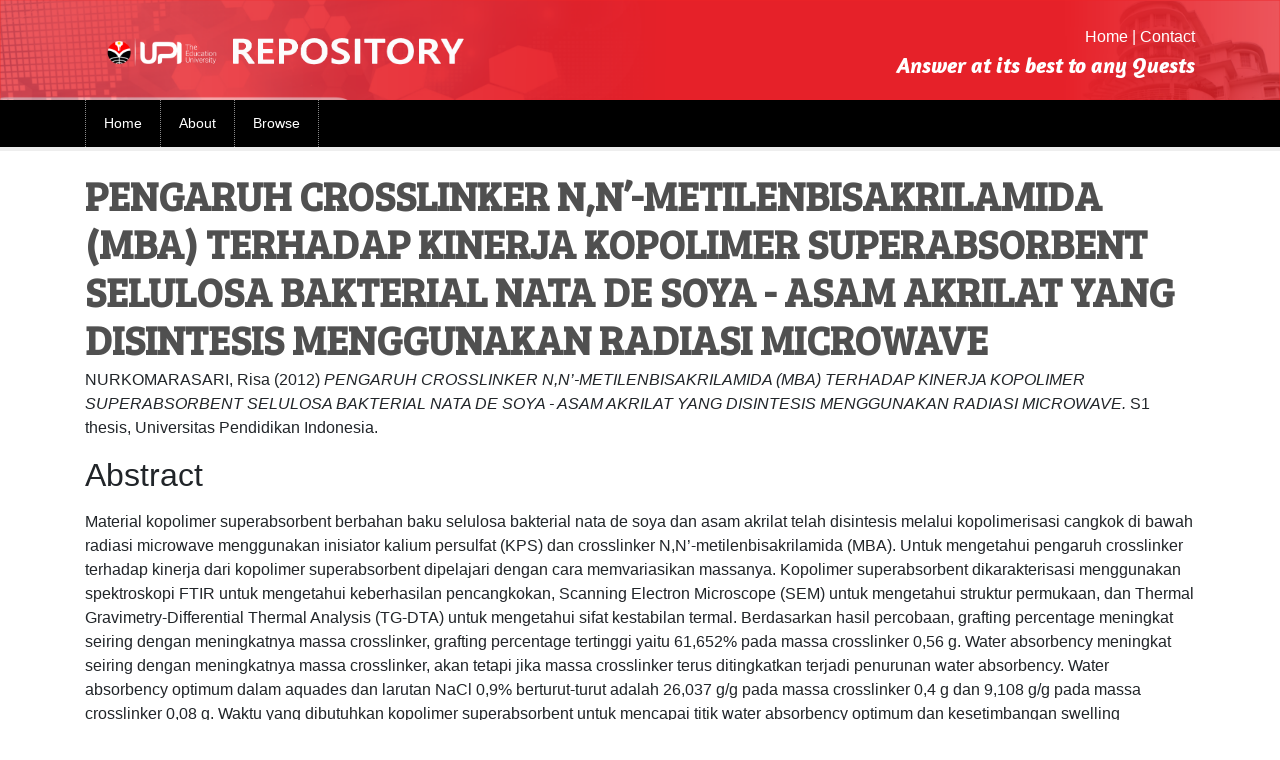

--- FILE ---
content_type: text/html; charset=utf-8
request_url: http://repository.upi.edu/10776/
body_size: 6845
content:
<!DOCTYPE html>
<html xmlns="http://www.w3.org/1999/xhtml">
    <head>
    <meta http-equiv="X-UA-Compatible" content="IE=edge" />
    <title> PENGARUH CROSSLINKER N,N’-METILENBISAKRILAMIDA (MBA) TERHADAP KINERJA KOPOLIMER SUPERABSORBENT SELULOSA BAKTERIAL NATA DE SOYA - ASAM AKRILAT YANG DISINTESIS MENGGUNAKAN RADIASI MICROWAVE  - UPI Repository</title>
    <link rel="icon" href="/favicon.ico" type="image/x-icon" />
    <link rel="shortcut icon" href="/favicon.ico" type="image/x-icon" />
    <meta name="eprints.eprintid" content="10776" />
<meta name="eprints.rev_number" content="14" />
<meta content="archive" name="eprints.eprint_status" />
<meta content="25225" name="eprints.userid" />
<meta content="disk0/00/01/07/76" name="eprints.dir" />
<meta name="eprints.datestamp" content="2014-07-06 04:46:12" />
<meta content="2014-07-06 04:46:12" name="eprints.lastmod" />
<meta name="eprints.status_changed" content="2014-07-06 04:46:12" />
<meta name="eprints.type" content="thesis" />
<meta content="show" name="eprints.metadata_visibility" />
<meta name="eprints.creators_name" content="NURKOMARASARI, Risa" />
<meta name="eprints.title" content="PENGARUH CROSSLINKER N,N’-METILENBISAKRILAMIDA (MBA) TERHADAP KINERJA KOPOLIMER SUPERABSORBENT SELULOSA BAKTERIAL NATA DE SOYA - ASAM AKRILAT YANG DISINTESIS MENGGUNAKAN RADIASI MICROWAVE" />
<meta content="pub" name="eprints.ispublished" />
<meta name="eprints.subjects" content="LC5201" />
<meta name="eprints.divisions" content="KIM" />
<meta name="eprints.keywords" content="CROSSLINKER N,N’-METILENBISAKRILAMIDA,KOPOLIMER SUPERABSORBENT,SELULOSA BAKTERIAL,NATA DE SOYA,ASAM AKRILAT,RADIASI MICROWAVE" />
<meta content="No Panggil	
SKIM NUR p-2012" name="eprints.note" />
<meta name="eprints.abstract" content="Material kopolimer superabsorbent berbahan baku selulosa bakterial nata de soya dan asam akrilat telah disintesis melalui kopolimerisasi cangkok di bawah radiasi microwave menggunakan inisiator kalium persulfat (KPS) dan crosslinker N,N’-metilenbisakrilamida (MBA). Untuk mengetahui pengaruh crosslinker terhadap kinerja dari kopolimer superabsorbent dipelajari dengan cara memvariasikan massanya. Kopolimer superabsorbent dikarakterisasi menggunakan spektroskopi FTIR untuk mengetahui keberhasilan pencangkokan, Scanning Electron Microscope (SEM) untuk mengetahui struktur permukaan, dan Thermal Gravimetry-Differential Thermal Analysis (TG-DTA) untuk mengetahui sifat kestabilan termal. Berdasarkan hasil percobaan, grafting percentage meningkat seiring dengan meningkatnya massa crosslinker, grafting percentage tertinggi yaitu 61,652% pada massa crosslinker 0,56 g. Water absorbency meningkat seiring dengan meningkatnya massa crosslinker, akan tetapi jika massa crosslinker terus ditingkatkan terjadi penurunan water absorbency. Water absorbency optimum dalam aquades dan larutan NaCl 0,9% berturut-turut adalah 26,037 g/g pada massa crosslinker 0,4 g dan 9,108  g/g pada massa crosslinker 0,08 g. Waktu yang dibutuhkan kopolimer superabsorbent untuk mencapai titik water absorbency optimum dan kesetimbangan swelling meningkat seiring dengan meningkatnya massa crosslinker. Hasil analisis FTIR dan SEM menunjukkan telah terjadi pencangkokan asam akrilat pada selulosa bakterial yang terdistribusi secara homogen. Hasil analisis TG-DTA menunjukan bahwa kopolimer superabsorbent memiliki suhu dekomposisi pada rentang 93,73S04;C-517,12S04;C dengan sisa persen massa sebanyak 62,60%.Kata Kunci    : Crosslinker MBA, Microwave, Selulosa Bakterial Nata De Soya, Superabsorbent" />
<meta name="eprints.date" content="2012-10-31" />
<meta content="published" name="eprints.date_type" />
<meta name="eprints.official_url" content="http://repository.upi.edu" />
<meta content="restricted" name="eprints.full_text_status" />
<meta content="Universitas Pendidikan Indonesia" name="eprints.institution" />
<meta name="eprints.department" content="Perpustakaaan UPI" />
<meta content="other" name="eprints.thesis_type" />
<meta name="eprints.related_url_url" content="http://perpustakaan .upi.edu" />
<meta name="eprints.related_url_type" content="org" />
<meta name="eprints.citation" content="  NURKOMARASARI, Risa  (2012) PENGARUH CROSSLINKER N,N’-METILENBISAKRILAMIDA (MBA) TERHADAP KINERJA KOPOLIMER SUPERABSORBENT SELULOSA BAKTERIAL NATA DE SOYA - ASAM AKRILAT YANG DISINTESIS MENGGUNAKAN RADIASI MICROWAVE.  S1 thesis, Universitas Pendidikan Indonesia.   " />
<meta content="http://repository.upi.edu/10776/1/s_kim_0800530_table_of_content.pdf" name="eprints.document_url" />
<meta content="http://repository.upi.edu/10776/2/s_kim_0800530_chapter1.pdf" name="eprints.document_url" />
<meta content="http://repository.upi.edu/10776/3/s_kim_0800530_chapter2.pdf" name="eprints.document_url" />
<meta content="http://repository.upi.edu/10776/4/s_kim_0800530_chapter3.pdf" name="eprints.document_url" />
<meta name="eprints.document_url" content="http://repository.upi.edu/10776/5/s_kim_0800530_chapter4.pdf" />
<meta content="http://repository.upi.edu/10776/6/s_kim_0800530_chapter5.pdf" name="eprints.document_url" />
<meta name="eprints.document_url" content="http://repository.upi.edu/10776/7/s_kim_0800530_bibliography.pdf" />
<link rel="schema.DC" href="http://purl.org/DC/elements/1.0/" />
<meta name="DC.relation" content="http://repository.upi.edu/10776/" />
<meta content="PENGARUH CROSSLINKER N,N’-METILENBISAKRILAMIDA (MBA) TERHADAP KINERJA KOPOLIMER SUPERABSORBENT SELULOSA BAKTERIAL NATA DE SOYA - ASAM AKRILAT YANG DISINTESIS MENGGUNAKAN RADIASI MICROWAVE" name="DC.title" />
<meta content="NURKOMARASARI, Risa" name="DC.creator" />
<meta name="DC.subject" content="LC5201 Education extension. Adult education. Continuing education" />
<meta content="Material kopolimer superabsorbent berbahan baku selulosa bakterial nata de soya dan asam akrilat telah disintesis melalui kopolimerisasi cangkok di bawah radiasi microwave menggunakan inisiator kalium persulfat (KPS) dan crosslinker N,N’-metilenbisakrilamida (MBA). Untuk mengetahui pengaruh crosslinker terhadap kinerja dari kopolimer superabsorbent dipelajari dengan cara memvariasikan massanya. Kopolimer superabsorbent dikarakterisasi menggunakan spektroskopi FTIR untuk mengetahui keberhasilan pencangkokan, Scanning Electron Microscope (SEM) untuk mengetahui struktur permukaan, dan Thermal Gravimetry-Differential Thermal Analysis (TG-DTA) untuk mengetahui sifat kestabilan termal. Berdasarkan hasil percobaan, grafting percentage meningkat seiring dengan meningkatnya massa crosslinker, grafting percentage tertinggi yaitu 61,652% pada massa crosslinker 0,56 g. Water absorbency meningkat seiring dengan meningkatnya massa crosslinker, akan tetapi jika massa crosslinker terus ditingkatkan terjadi penurunan water absorbency. Water absorbency optimum dalam aquades dan larutan NaCl 0,9% berturut-turut adalah 26,037 g/g pada massa crosslinker 0,4 g dan 9,108  g/g pada massa crosslinker 0,08 g. Waktu yang dibutuhkan kopolimer superabsorbent untuk mencapai titik water absorbency optimum dan kesetimbangan swelling meningkat seiring dengan meningkatnya massa crosslinker. Hasil analisis FTIR dan SEM menunjukkan telah terjadi pencangkokan asam akrilat pada selulosa bakterial yang terdistribusi secara homogen. Hasil analisis TG-DTA menunjukan bahwa kopolimer superabsorbent memiliki suhu dekomposisi pada rentang 93,73S04;C-517,12S04;C dengan sisa persen massa sebanyak 62,60%.Kata Kunci    : Crosslinker MBA, Microwave, Selulosa Bakterial Nata De Soya, Superabsorbent" name="DC.description" />
<meta content="2012-10-31" name="DC.date" />
<meta content="Thesis" name="DC.type" />
<meta content="NonPeerReviewed" name="DC.type" />
<meta name="DC.format" content="text" />
<meta content="en" name="DC.language" />
<meta name="DC.identifier" content="http://repository.upi.edu/10776/1/s_kim_0800530_table_of_content.pdf" />
<meta name="DC.format" content="text" />
<meta name="DC.language" content="en" />
<meta name="DC.identifier" content="http://repository.upi.edu/10776/2/s_kim_0800530_chapter1.pdf" />
<meta name="DC.format" content="text" />
<meta name="DC.language" content="en" />
<meta content="http://repository.upi.edu/10776/3/s_kim_0800530_chapter2.pdf" name="DC.identifier" />
<meta content="text" name="DC.format" />
<meta name="DC.language" content="en" />
<meta content="http://repository.upi.edu/10776/4/s_kim_0800530_chapter3.pdf" name="DC.identifier" />
<meta content="text" name="DC.format" />
<meta name="DC.language" content="en" />
<meta content="http://repository.upi.edu/10776/5/s_kim_0800530_chapter4.pdf" name="DC.identifier" />
<meta content="text" name="DC.format" />
<meta name="DC.language" content="en" />
<meta name="DC.identifier" content="http://repository.upi.edu/10776/6/s_kim_0800530_chapter5.pdf" />
<meta name="DC.format" content="text" />
<meta content="en" name="DC.language" />
<meta content="http://repository.upi.edu/10776/7/s_kim_0800530_bibliography.pdf" name="DC.identifier" />
<meta name="DC.identifier" content="  NURKOMARASARI, Risa  (2012) PENGARUH CROSSLINKER N,N’-METILENBISAKRILAMIDA (MBA) TERHADAP KINERJA KOPOLIMER SUPERABSORBENT SELULOSA BAKTERIAL NATA DE SOYA - ASAM AKRILAT YANG DISINTESIS MENGGUNAKAN RADIASI MICROWAVE.  S1 thesis, Universitas Pendidikan Indonesia.   " />
<meta content="http://repository.upi.edu" name="DC.relation" />
<link href="http://repository.upi.edu/10776/" rel="canonical" />
<link href="http://repository.upi.edu/cgi/export/eprint/10776/DC/repoupi-eprint-10776.txt" rel="alternate" title="Dublin Core" type="text/plain; charset=utf-8" />
<link rel="alternate" title="JSON" href="http://repository.upi.edu/cgi/export/eprint/10776/JSON/repoupi-eprint-10776.js" type="application/json; charset=utf-8" />
<link title="RDF+XML" rel="alternate" href="http://repository.upi.edu/cgi/export/eprint/10776/RDFXML/repoupi-eprint-10776.rdf" type="application/rdf+xml" />
<link type="text/plain" rel="alternate" title="RDF+N-Triples" href="http://repository.upi.edu/cgi/export/eprint/10776/RDFNT/repoupi-eprint-10776.nt" />
<link type="text/csv; charset=utf-8" rel="alternate" title="Multiline CSV" href="http://repository.upi.edu/cgi/export/eprint/10776/CSV/repoupi-eprint-10776.csv" />
<link type="text/xml; charset=utf-8" href="http://repository.upi.edu/cgi/export/eprint/10776/ContextObject/repoupi-eprint-10776.xml" rel="alternate" title="OpenURL ContextObject" />
<link type="text/xml; charset=utf-8" href="http://repository.upi.edu/cgi/export/eprint/10776/MODS/repoupi-eprint-10776.xml" rel="alternate" title="MODS" />
<link href="http://repository.upi.edu/cgi/export/eprint/10776/BibTeX/repoupi-eprint-10776.bib" rel="alternate" title="BibTeX" type="text/plain; charset=utf-8" />
<link type="text/n3" href="http://repository.upi.edu/cgi/export/eprint/10776/RDFN3/repoupi-eprint-10776.n3" rel="alternate" title="RDF+N3" />
<link rel="alternate" title="Refer" href="http://repository.upi.edu/cgi/export/eprint/10776/Refer/repoupi-eprint-10776.refer" type="text/plain" />
<link type="text/xml; charset=utf-8" href="http://repository.upi.edu/cgi/export/eprint/10776/METS/repoupi-eprint-10776.xml" title="METS" rel="alternate" />
<link title="EndNote" rel="alternate" href="http://repository.upi.edu/cgi/export/eprint/10776/EndNote/repoupi-eprint-10776.enw" type="text/plain; charset=utf-8" />
<link type="text/plain" href="http://repository.upi.edu/cgi/export/eprint/10776/RIS/repoupi-eprint-10776.ris" rel="alternate" title="Reference Manager" />
<link title="HTML Citation" rel="alternate" href="http://repository.upi.edu/cgi/export/eprint/10776/HTML/repoupi-eprint-10776.html" type="text/html; charset=utf-8" />
<link rel="alternate" title="OpenURL ContextObject in Span" href="http://repository.upi.edu/cgi/export/eprint/10776/COinS/repoupi-eprint-10776.txt" type="text/plain; charset=utf-8" />
<link href="http://repository.upi.edu/cgi/export/eprint/10776/DIDL/repoupi-eprint-10776.xml" rel="alternate" title="MPEG-21 DIDL" type="text/xml; charset=utf-8" />
<link type="application/vnd.eprints.data+xml; charset=utf-8" href="http://repository.upi.edu/cgi/export/eprint/10776/XML/repoupi-eprint-10776.xml" title="EP3 XML" rel="alternate" />
<link type="application/atom+xml;charset=utf-8" href="http://repository.upi.edu/cgi/export/eprint/10776/Atom/repoupi-eprint-10776.xml" title="Atom" rel="alternate" />
<link type="text/plain; charset=utf-8" rel="alternate" title="Simple Metadata" href="http://repository.upi.edu/cgi/export/eprint/10776/Simple/repoupi-eprint-10776.txt" />
<link rel="alternate" title="ASCII Citation" href="http://repository.upi.edu/cgi/export/eprint/10776/Text/repoupi-eprint-10776.txt" type="text/plain; charset=utf-8" />
<link href="http://repository.upi.edu/" rel="Top" />
    <link rel="Sword" href="http://repository.upi.edu/sword-app/servicedocument" />
    <link href="http://repository.upi.edu/id/contents" rel="SwordDeposit" />
    <link type="text/html" rel="Search" href="http://repository.upi.edu/cgi/search" />
    <link rel="Search" href="http://repository.upi.edu/cgi/opensearchdescription" type="application/opensearchdescription+xml" title="UPI Repository" />
    <script src="http://www.google.com/jsapi" type="text/javascript">
//padder
</script><script type="text/javascript">
// <![CDATA[
google.load("visualization", "1", {packages:["corechart", "geochart"]});
// ]]></script><script type="text/javascript">
// <![CDATA[
var eprints_http_root = "https://repository.upi.edu";
var eprints_http_cgiroot = "https://repository.upi.edu/cgi";
var eprints_oai_archive_id = "repository.upi.edu";
var eprints_logged_in = false;
var eprints_logged_in_userid = 0; 
var eprints_logged_in_username = ""; 
var eprints_logged_in_usertype = ""; 
var eprints_lang_id = "en";
// ]]></script>
    <style type="text/css">.ep_logged_in { display: none }</style>
    <link rel="stylesheet" href="/style/auto-3.4.6.css?1749629726" type="text/css" />
    <script type="text/javascript" src="/javascript/auto-3.4.6.js?1749629727">
//padder
</script>
    <!--[if lte IE 6]>
        <link rel="stylesheet" type="text/css" href="/style/ie6.css" />
   <![endif]-->
    <meta content="EPrints 3.4.6" name="Generator" />
    <meta http-equiv="Content-Type" content="text/html; charset=UTF-8" />
    <meta content="en" http-equiv="Content-Language" />
    
    <link rel="stylesheet" href="/style/bootstrap/css/bootstrap.min.css" />
    <link href="https://fonts.googleapis.com/css?family=Lobster" rel="stylesheet" type="text/css" />
    <link href="https://fonts.googleapis.com/css?family=Bree+Serif" rel="stylesheet" type="text/css" />
    <link href="https://fonts.googleapis.com/css?family=Amaranth:700i" rel="stylesheet" /> 
    <script src="/style/bootstrap/js/jquery-2.2.3.min.js">// <!-- No script --></script>
    <script>jQuery.noConflict();</script>
   <script>
(function(i,s,o,g,r,a,m){i['GoogleAnalyticsObject']=r;i[r]=i[r]||function(){
(i[r].q=i[r].q||[]).push(arguments)},i[r].l=1*new Date();a=s.createElement(o),
m=s.getElementsByTagName(o)[0];a.async=1;a.src=g;m.parentNode.insertBefore(a,m)
})(window,document,'script','https://www.google-analytics.com/analytics.js','ga');

ga('create', 'UA-51544413-1', 'auto');
ga('send', 'pageview');
</script>   
  </head>
  <body>
    
    <div class="ep_tm_header ep_noprint">
      <div class="container ep_tm_site_logo">
        <div class="row">
          <div class="col-md-6 col-sm-8 col-xs-12">
            <a href="http://repository.upi.edu/" title="UPI Repository">
              <img class="sitelogo" alt="UPI Repository" src="/images/sitelogo.png" />
            </a>
          </div>
          <div class="col-md-6 col-sm-4 col-xs-12">
            <div class="pull-right" style="padding: 25px 0px;">
              <div class="link-nav-right" style="float: right">
                <a href="http://repository.upi.edu">Home</a>
                <a href="#"> | </a>
                <a href="http://repository.upi.edu/contact.html">Contact</a>
              </div>
              <div class="clearfix"></div>
              <div class="tagline" style="float: right">
                Answer at its best to any Quests
              </div>
            </div>
          </div>
        </div>
      </div>

      <nav class="navbar navbar-expand-lg navbar-dark bg-hitam">
        <div class="container">
          <!-- <a class="navbar-brand" href="#">Navbar</a> -->
          <button class="navbar-toggler" type="button" data-toggle="collapse" data-target="#navbarSupportedContent" aria-controls="navbarSupportedContent" aria-expanded="false" aria-label="Toggle navigation">
            <span class="navbar-toggler-icon"></span>
          </button>

          <div class="collapse navbar-collapse" id="navbarSupportedContent">
            <ul class="navbar-nav mr-auto">
              <li class="nav-item">
                <a class="nav-link" href="http://repository.upi.edu">Home</a>
              </li>
              <li class="nav-item">
                <a class="nav-link" href="http://repository.upi.edu/information.html">
                  About
                </a>
              </li>
              
              <li class="nav-item">
                <a class="nav-link" href="http://repository.upi.edu/view/">
                  Browse
                </a>
              </li>
              <li style="width: 0.1px; padding: 0px;"></li>
            </ul>
            <!-- <form method="get" accept-charset="utf-8" action="{$config{http_cgiurl}}/search" class="form-inline my-2 my-lg-0">
              <input class="form-control mr-sm-2" size="20" type="text" name="q"/>
              <input class="btn btn-outline-success my-2 my-sm-0" value="{phrase('lib/searchexpression:action_search')}" type="submit" name="_action_search"/>
              <input type="hidden" name="_action_search" value="Search"/>
              <input type="hidden" name="_order" value="bytitle"/>
              <input type="hidden" name="basic_srchtype" value="ALL"/>
              <input type="hidden" name="_satisfyall" value="ALL"/>
            </form> -->
            <!-- <epc:pin ref="login_status"/> -->
            
          </div>
        </div>
      </nav>

      <div class="second-header-menu">
        <div class="container">
            <div class="pull-right" style="float: right;">
              <ul id="ep_tm_menu_tools" class="ep_tm_key_tools"></ul>
            </div>
            <div class="clearfix"></div>
        </div>
      </div>
    </div>
    <div class="container" id="page-content">
      <h1 class="ep_tm_pagetitle">
        

PENGARUH CROSSLINKER N,N’-METILENBISAKRILAMIDA (MBA) TERHADAP KINERJA KOPOLIMER SUPERABSORBENT SELULOSA BAKTERIAL NATA DE SOYA - ASAM AKRILAT YANG DISINTESIS MENGGUNAKAN RADIASI MICROWAVE


      </h1>
      
      <div class="ep_summary_content"><div class="ep_summary_content_top"></div><div class="ep_summary_content_left"></div><div class="ep_summary_content_right"></div><div class="ep_summary_content_main">

  <p style="margin-bottom: 1em">
    


    <span class="person_name">NURKOMARASARI, Risa</span>
  

(2012)

<em>PENGARUH CROSSLINKER N,N’-METILENBISAKRILAMIDA (MBA) TERHADAP KINERJA KOPOLIMER SUPERABSORBENT SELULOSA BAKTERIAL NATA DE SOYA - ASAM AKRILAT YANG DISINTESIS MENGGUNAKAN RADIASI MICROWAVE.</em>


    S1 thesis, Universitas Pendidikan Indonesia.
  




  </p>

  
  
    <h2>Abstract</h2>
    <p style="text-align: left; margin: 1em auto 0em auto"><p class="ep_field_para">Material kopolimer superabsorbent berbahan baku selulosa bakterial nata de soya dan asam akrilat telah disintesis melalui kopolimerisasi cangkok di bawah radiasi microwave menggunakan inisiator kalium persulfat (KPS) dan crosslinker N,N’-metilenbisakrilamida (MBA). Untuk mengetahui pengaruh crosslinker terhadap kinerja dari kopolimer superabsorbent dipelajari dengan cara memvariasikan massanya. Kopolimer superabsorbent dikarakterisasi menggunakan spektroskopi FTIR untuk mengetahui keberhasilan pencangkokan, Scanning Electron Microscope (SEM) untuk mengetahui struktur permukaan, dan Thermal Gravimetry-Differential Thermal Analysis (TG-DTA) untuk mengetahui sifat kestabilan termal. Berdasarkan hasil percobaan, grafting percentage meningkat seiring dengan meningkatnya massa crosslinker, grafting percentage tertinggi yaitu 61,652% pada massa crosslinker 0,56 g. Water absorbency meningkat seiring dengan meningkatnya massa crosslinker, akan tetapi jika massa crosslinker terus ditingkatkan terjadi penurunan water absorbency. Water absorbency optimum dalam aquades dan larutan NaCl 0,9% berturut-turut adalah 26,037 g/g pada massa crosslinker 0,4 g dan 9,108  g/g pada massa crosslinker 0,08 g. Waktu yang dibutuhkan kopolimer superabsorbent untuk mencapai titik water absorbency optimum dan kesetimbangan swelling meningkat seiring dengan meningkatnya massa crosslinker. Hasil analisis FTIR dan SEM menunjukkan telah terjadi pencangkokan asam akrilat pada selulosa bakterial yang terdistribusi secara homogen. Hasil analisis TG-DTA menunjukan bahwa kopolimer superabsorbent memiliki suhu dekomposisi pada rentang 93,73S04;C-517,12S04;C dengan sisa persen massa sebanyak 62,60%.Kata Kunci    : Crosslinker MBA, Microwave, Selulosa Bakterial Nata De Soya, Superabsorbent</p></p>
  
<div class="ep_msg_message_content">
<td style="width: 20em" align="center">
<a href="https://reader-repository.upi.edu/index.php/display/file/10776" target="_blank">
<h2 align="center">Baca Full Text klik disini</h2></a>
</td>
</div>
  

    
  
    
      
      <table>
        
          <tr>
            <td valign="top" align="right"><a class="ep_document_link" onmouseout="EPJS_HidePreview( event, 'doc_preview_559821', 'right' );" onblur="EPJS_HidePreview( event, 'doc_preview_559821', 'right' );" onmouseover="EPJS_ShowPreview( event, 'doc_preview_559821', 'right' );" href="http://repository.upi.edu/10776/1/s_kim_0800530_table_of_content.pdf" onfocus="EPJS_ShowPreview( event, 'doc_preview_559821', 'right' );"><img alt="[thumbnail of s_kim_0800530_table_of_content.pdf]" border="0" class="ep_doc_icon" src="https://repository.upi.edu/10776/1.hassmallThumbnailVersion/s_kim_0800530_table_of_content.pdf" title="s_kim_0800530_table_of_content.pdf" /></a><div id="doc_preview_559821" class="ep_preview"><div><div><span><img class="ep_preview_image" src="https://repository.upi.edu/10776/1.haspreviewThumbnailVersion/s_kim_0800530_table_of_content.pdf" alt="" border="0" id="doc_preview_559821_img" /><div class="ep_preview_title">Preview</div></span></div></div></div></td>
            <td valign="top">
              

<!-- document citation -->
<script type="text/javascript">  
  var _gaq = _gaq || [];
  gaq.push(['_setAccount', 'UA-51544413-1']);
  gaq.push(['_trackPageview']);
  (function() {
    var ga = document.createElement('script'); 
    ga.type = 'text/javascript'; 
    ga.async = true; 
    ga.src = ('https:' == document.location.protocol ? 'https://ssl' : 'http://www') + '.google-analytics.com/ga.js';
    var s = document.getElementsByTagName('script')[0]; 
    s.parentNode.insertBefore(ga, s);
  })();
</script>

<span class="ep_document_citation">
<span class="document_format">Text</span>
<br /><span class="document_filename">s_kim_0800530_table_of_content.pdf</span>



</span>

<br />
              <a href="http://repository.upi.edu/10776/1/s_kim_0800530_table_of_content.pdf" class="ep_document_link">Download (346kB)</a>
              
			  
			  | <a rel="lightbox[docs] nofollow" href="https://repository.upi.edu/10776/1.haslightboxThumbnailVersion/s_kim_0800530_table_of_content.pdf">Preview</a>
			  
			  
              
  
              <ul>
              
              </ul>
            </td>
          </tr>
        
          <tr>
            <td valign="top" align="right"><a onmouseout="EPJS_HidePreview( event, 'doc_preview_559822', 'right' );" class="ep_document_link" onblur="EPJS_HidePreview( event, 'doc_preview_559822', 'right' );" onmouseover="EPJS_ShowPreview( event, 'doc_preview_559822', 'right' );" href="http://repository.upi.edu/10776/2/s_kim_0800530_chapter1.pdf" onfocus="EPJS_ShowPreview( event, 'doc_preview_559822', 'right' );"><img title="s_kim_0800530_chapter1.pdf" border="0" alt="[thumbnail of s_kim_0800530_chapter1.pdf]" class="ep_doc_icon" src="https://repository.upi.edu/10776/2.hassmallThumbnailVersion/s_kim_0800530_chapter1.pdf" /></a><div class="ep_preview" id="doc_preview_559822"><div><div><span><img id="doc_preview_559822_img" alt="" border="0" class="ep_preview_image" src="https://repository.upi.edu/10776/2.haspreviewThumbnailVersion/s_kim_0800530_chapter1.pdf" /><div class="ep_preview_title">Preview</div></span></div></div></div></td>
            <td valign="top">
              

<!-- document citation -->
<script type="text/javascript">  
  var _gaq = _gaq || [];
  gaq.push(['_setAccount', 'UA-51544413-1']);
  gaq.push(['_trackPageview']);
  (function() {
    var ga = document.createElement('script'); 
    ga.type = 'text/javascript'; 
    ga.async = true; 
    ga.src = ('https:' == document.location.protocol ? 'https://ssl' : 'http://www') + '.google-analytics.com/ga.js';
    var s = document.getElementsByTagName('script')[0]; 
    s.parentNode.insertBefore(ga, s);
  })();
</script>

<span class="ep_document_citation">
<span class="document_format">Text</span>
<br /><span class="document_filename">s_kim_0800530_chapter1.pdf</span>



</span>

<br />
              <a href="http://repository.upi.edu/10776/2/s_kim_0800530_chapter1.pdf" class="ep_document_link">Download (295kB)</a>
              
			  
			  | <a href="https://repository.upi.edu/10776/2.haslightboxThumbnailVersion/s_kim_0800530_chapter1.pdf" rel="lightbox[docs] nofollow">Preview</a>
			  
			  
              
  
              <ul>
              
              </ul>
            </td>
          </tr>
        
          <tr>
            <td valign="top" align="right"><a href="http://repository.upi.edu/10776/3/s_kim_0800530_chapter2.pdf" class="ep_document_link"><img title="s_kim_0800530_chapter2.pdf" src="http://repository.upi.edu/style/images/fileicons/text.png" class="ep_doc_icon" border="0" alt="[thumbnail of s_kim_0800530_chapter2.pdf]" /></a></td>
            <td valign="top">
              

<!-- document citation -->
<script type="text/javascript">  
  var _gaq = _gaq || [];
  gaq.push(['_setAccount', 'UA-51544413-1']);
  gaq.push(['_trackPageview']);
  (function() {
    var ga = document.createElement('script'); 
    ga.type = 'text/javascript'; 
    ga.async = true; 
    ga.src = ('https:' == document.location.protocol ? 'https://ssl' : 'http://www') + '.google-analytics.com/ga.js';
    var s = document.getElementsByTagName('script')[0]; 
    s.parentNode.insertBefore(ga, s);
  })();
</script>

<span class="ep_document_citation">
<span class="document_format">Text</span>
<br /><span class="document_filename">s_kim_0800530_chapter2.pdf</span>


  <br />Restricted to Staf Perpustakaan


</span>

<br />
              <a href="http://repository.upi.edu/10776/3/s_kim_0800530_chapter2.pdf" class="ep_document_link">Download (871kB)</a>
              
              
  
              <ul>
              
              </ul>
            </td>
          </tr>
        
          <tr>
            <td valign="top" align="right"><a onfocus="EPJS_ShowPreview( event, 'doc_preview_559825', 'right' );" href="http://repository.upi.edu/10776/4/s_kim_0800530_chapter3.pdf" onblur="EPJS_HidePreview( event, 'doc_preview_559825', 'right' );" onmouseover="EPJS_ShowPreview( event, 'doc_preview_559825', 'right' );" class="ep_document_link" onmouseout="EPJS_HidePreview( event, 'doc_preview_559825', 'right' );"><img class="ep_doc_icon" src="https://repository.upi.edu/10776/4.hassmallThumbnailVersion/s_kim_0800530_chapter3.pdf" border="0" alt="[thumbnail of s_kim_0800530_chapter3.pdf]" title="s_kim_0800530_chapter3.pdf" /></a><div class="ep_preview" id="doc_preview_559825"><div><div><span><img id="doc_preview_559825_img" src="https://repository.upi.edu/10776/4.haspreviewThumbnailVersion/s_kim_0800530_chapter3.pdf" class="ep_preview_image" alt="" border="0" /><div class="ep_preview_title">Preview</div></span></div></div></div></td>
            <td valign="top">
              

<!-- document citation -->
<script type="text/javascript">  
  var _gaq = _gaq || [];
  gaq.push(['_setAccount', 'UA-51544413-1']);
  gaq.push(['_trackPageview']);
  (function() {
    var ga = document.createElement('script'); 
    ga.type = 'text/javascript'; 
    ga.async = true; 
    ga.src = ('https:' == document.location.protocol ? 'https://ssl' : 'http://www') + '.google-analytics.com/ga.js';
    var s = document.getElementsByTagName('script')[0]; 
    s.parentNode.insertBefore(ga, s);
  })();
</script>

<span class="ep_document_citation">
<span class="document_format">Text</span>
<br /><span class="document_filename">s_kim_0800530_chapter3.pdf</span>



</span>

<br />
              <a href="http://repository.upi.edu/10776/4/s_kim_0800530_chapter3.pdf" class="ep_document_link">Download (579kB)</a>
              
			  
			  | <a href="https://repository.upi.edu/10776/4.haslightboxThumbnailVersion/s_kim_0800530_chapter3.pdf" rel="lightbox[docs] nofollow">Preview</a>
			  
			  
              
  
              <ul>
              
              </ul>
            </td>
          </tr>
        
          <tr>
            <td valign="top" align="right"><a class="ep_document_link" href="http://repository.upi.edu/10776/5/s_kim_0800530_chapter4.pdf"><img src="http://repository.upi.edu/style/images/fileicons/text.png" class="ep_doc_icon" alt="[thumbnail of s_kim_0800530_chapter4.pdf]" border="0" title="s_kim_0800530_chapter4.pdf" /></a></td>
            <td valign="top">
              

<!-- document citation -->
<script type="text/javascript">  
  var _gaq = _gaq || [];
  gaq.push(['_setAccount', 'UA-51544413-1']);
  gaq.push(['_trackPageview']);
  (function() {
    var ga = document.createElement('script'); 
    ga.type = 'text/javascript'; 
    ga.async = true; 
    ga.src = ('https:' == document.location.protocol ? 'https://ssl' : 'http://www') + '.google-analytics.com/ga.js';
    var s = document.getElementsByTagName('script')[0]; 
    s.parentNode.insertBefore(ga, s);
  })();
</script>

<span class="ep_document_citation">
<span class="document_format">Text</span>
<br /><span class="document_filename">s_kim_0800530_chapter4.pdf</span>


  <br />Restricted to Staf Perpustakaan


</span>

<br />
              <a href="http://repository.upi.edu/10776/5/s_kim_0800530_chapter4.pdf" class="ep_document_link">Download (1MB)</a>
              
              
  
              <ul>
              
              </ul>
            </td>
          </tr>
        
          <tr>
            <td valign="top" align="right"><a onfocus="EPJS_ShowPreview( event, 'doc_preview_559827', 'right' );" href="http://repository.upi.edu/10776/6/s_kim_0800530_chapter5.pdf" onmouseover="EPJS_ShowPreview( event, 'doc_preview_559827', 'right' );" onblur="EPJS_HidePreview( event, 'doc_preview_559827', 'right' );" onmouseout="EPJS_HidePreview( event, 'doc_preview_559827', 'right' );" class="ep_document_link"><img border="0" alt="[thumbnail of s_kim_0800530_chapter5.pdf]" src="https://repository.upi.edu/10776/6.hassmallThumbnailVersion/s_kim_0800530_chapter5.pdf" class="ep_doc_icon" title="s_kim_0800530_chapter5.pdf" /></a><div class="ep_preview" id="doc_preview_559827"><div><div><span><img id="doc_preview_559827_img" alt="" border="0" src="https://repository.upi.edu/10776/6.haspreviewThumbnailVersion/s_kim_0800530_chapter5.pdf" class="ep_preview_image" /><div class="ep_preview_title">Preview</div></span></div></div></div></td>
            <td valign="top">
              

<!-- document citation -->
<script type="text/javascript">  
  var _gaq = _gaq || [];
  gaq.push(['_setAccount', 'UA-51544413-1']);
  gaq.push(['_trackPageview']);
  (function() {
    var ga = document.createElement('script'); 
    ga.type = 'text/javascript'; 
    ga.async = true; 
    ga.src = ('https:' == document.location.protocol ? 'https://ssl' : 'http://www') + '.google-analytics.com/ga.js';
    var s = document.getElementsByTagName('script')[0]; 
    s.parentNode.insertBefore(ga, s);
  })();
</script>

<span class="ep_document_citation">
<span class="document_format">Text</span>
<br /><span class="document_filename">s_kim_0800530_chapter5.pdf</span>



</span>

<br />
              <a href="http://repository.upi.edu/10776/6/s_kim_0800530_chapter5.pdf" class="ep_document_link">Download (381kB)</a>
              
			  
			  | <a rel="lightbox[docs] nofollow" href="https://repository.upi.edu/10776/6.haslightboxThumbnailVersion/s_kim_0800530_chapter5.pdf">Preview</a>
			  
			  
              
  
              <ul>
              
              </ul>
            </td>
          </tr>
        
          <tr>
            <td valign="top" align="right"><a onblur="EPJS_HidePreview( event, 'doc_preview_559828', 'right' );" onmouseover="EPJS_ShowPreview( event, 'doc_preview_559828', 'right' );" onmouseout="EPJS_HidePreview( event, 'doc_preview_559828', 'right' );" class="ep_document_link" onfocus="EPJS_ShowPreview( event, 'doc_preview_559828', 'right' );" href="http://repository.upi.edu/10776/7/s_kim_0800530_bibliography.pdf"><img title="s_kim_0800530_bibliography.pdf" src="https://repository.upi.edu/10776/7.hassmallThumbnailVersion/s_kim_0800530_bibliography.pdf" class="ep_doc_icon" border="0" alt="[thumbnail of s_kim_0800530_bibliography.pdf]" /></a><div id="doc_preview_559828" class="ep_preview"><div><div><span><img border="0" alt="" class="ep_preview_image" src="https://repository.upi.edu/10776/7.haspreviewThumbnailVersion/s_kim_0800530_bibliography.pdf" id="doc_preview_559828_img" /><div class="ep_preview_title">Preview</div></span></div></div></div></td>
            <td valign="top">
              

<!-- document citation -->
<script type="text/javascript">  
  var _gaq = _gaq || [];
  gaq.push(['_setAccount', 'UA-51544413-1']);
  gaq.push(['_trackPageview']);
  (function() {
    var ga = document.createElement('script'); 
    ga.type = 'text/javascript'; 
    ga.async = true; 
    ga.src = ('https:' == document.location.protocol ? 'https://ssl' : 'http://www') + '.google-analytics.com/ga.js';
    var s = document.getElementsByTagName('script')[0]; 
    s.parentNode.insertBefore(ga, s);
  })();
</script>

<span class="ep_document_citation">
<span class="document_format">Text</span>
<br /><span class="document_filename">s_kim_0800530_bibliography.pdf</span>



</span>

<br />
              <a href="http://repository.upi.edu/10776/7/s_kim_0800530_bibliography.pdf" class="ep_document_link">Download (305kB)</a>
              
			  
			  | <a href="https://repository.upi.edu/10776/7.haslightboxThumbnailVersion/s_kim_0800530_bibliography.pdf" rel="lightbox[docs] nofollow">Preview</a>
			  
			  
              
  
              <ul>
              
              </ul>
            </td>
          </tr>
        
      </table>
    

  

  
    <div style="margin-bottom: 1em">
      Official URL: <a href="http://repository.upi.edu" target="0">http://repository.upi.edu</a>
    </div>
  

 <!-- <epc:if test="abstract">
    <h2><epc:phrase ref="eprint_fieldname_abstract"/></h2>
    <p style="text-align: left; margin: 1em auto 0em auto"><epc:print expr="abstract" /></p>
  </epc:if> -->

  <table style="margin-bottom: 1em; margin-top: 1em;" cellpadding="3">
    <tr>
      <th align="right">Item Type:</th>
      <td>
        Thesis
        
        
        (S1)
      </td>
    </tr>
    
    
      
    
      
        <tr>
          <th align="right">Additional Information:</th>
          <td valign="top">No Panggil	&#13;
SKIM NUR p-2012</td>
        </tr>
      
    
      
        <tr>
          <th align="right">Uncontrolled Keywords:</th>
          <td valign="top">CROSSLINKER N,N’-METILENBISAKRILAMIDA,KOPOLIMER SUPERABSORBENT,SELULOSA BAKTERIAL,NATA DE SOYA,ASAM AKRILAT,RADIASI MICROWAVE</td>
        </tr>
      
    
      
        <tr>
          <th align="right">Subjects:</th>
          <td valign="top"><a href="http://repository.upi.edu/view/subjects/L.html">L Education</a> &gt; <a href="http://repository.upi.edu/view/subjects/LC.html">LC Special aspects of education</a> &gt; <a href="http://repository.upi.edu/view/subjects/LC5201.html">LC5201 Education extension. Adult education. Continuing education</a></td>
        </tr>
      
    
      
        <tr>
          <th align="right">Divisions:</th>
          <td valign="top"><a href="http://repository.upi.edu/view/divisions/FPMIPA/">Fakultas Pendidikan Matematika dan Ilmu Pengetahuan Alam</a> &gt; <a href="http://repository.upi.edu/view/divisions/JKIM/">Program Studi Kimia - S1</a> &gt; <a href="http://repository.upi.edu/view/divisions/KIM/">Program Studi Pendidikan Kimia</a></td>
        </tr>
      
    
      
    
      
        <tr>
          <th align="right">Depositing User:</th>
          <td valign="top">

<a href="http://repository.upi.edu/cgi/users/home?screen=User::View&amp;userid=25225"><span class="ep_name_citation"><span class="person_name">Staf Koordinator 2</span></span></a>

</td>
        </tr>
      
    
      
        <tr>
          <th align="right">Date Deposited:</th>
          <td valign="top">06 Jul 2014 04:46</td>
        </tr>
      
    
      
        <tr>
          <th align="right">Last Modified:</th>
          <td valign="top">06 Jul 2014 04:46</td>
        </tr>
      
    
    <tr>
      <th align="right">URI:</th>
      <td valign="top"><a href="http://repository.upi.edu/id/eprint/10776">http://repository.upi.edu/id/eprint/10776</a></td>
    </tr>
  </table>

  
  

  
    <h2 id="actions">Actions (login required)</h2>
    <table class="ep_summary_page_actions">
    
      <tr>
        <td><a href="/cgi/users/home?screen=EPrint%3A%3AView&amp;eprintid=10776"><img class="ep_form_action_icon" src="/style/images/action_view.png" alt="View Item" title="View Item button" role="button" /></a></td>
        <td>View Item</td>
      </tr>
    
    </table>
  

</div><div class="ep_summary_content_bottom"></div><div class="ep_summary_content_after"></div></div>
    </div>
    <br /><br />
    <footer>
      <div class="top-footer">
        <div class="container">
          <nav class="navbar navbar-expand-lg navbar-dark">
            <!-- <a class="navbar-brand" href="#">Navbar</a> -->
            <button class="navbar-toggler" type="button" data-toggle="collapse" data-target="#navbarSupportedContent" aria-controls="navbarSupportedContent" aria-expanded="false" aria-label="Toggle navigation">
              <span class="navbar-toggler-icon"></span>
            </button>

            <div class="collapse navbar-collapse" id="navbarSupportedContent">
              <ul class="navbar-nav mr-auto">
                <li class="nav-item">
                  <a class="nav-link" href="http://repository.upi.edu">Home</a>
                </li>
                <li class="nav-item">
                  <a class="nav-link" href="http://repository.upi.edu/information.html">
                    About
                  </a>
                </li>
                <li class="nav-item">
                  <a class="nav-link" href="http://repository.upi.edu/view/">
                    Browse
                  </a>
                </li>
                <li style="width: 0.1px; padding: 0px;"></li>
              </ul>
            </div>
          </nav>
        </div>
        <div class="bottom-footer">
          <div class="container">
            <div class="link-footer">
              <a href="#">Accesibility</a> | <a href="#">Copyright @ 2022</a> | <a href="#">Disclaimer</a> | <a href="#">Privacy</a> | <a href="#">Right to Information</a>
            </div>
          </div>
        </div>
      </div>
    </footer>
    <!-- <div class="ep_tm_footer ep_noprint">
      <div class="ep_tm_eprints_logo">
        <a href="http://eprints.org/software/">
          <img alt="EPrints Logo" src="{$config{rel_path}}/images/eprintslogo.gif"/>
        </a>
      </div>
      <epc:phrase ref="template:about_eprints"/>
    </div> -->
    <script src="/style/bootstrap/js/bootstrap.min.js">// <!-- No script --></script>
  </body>
</html>